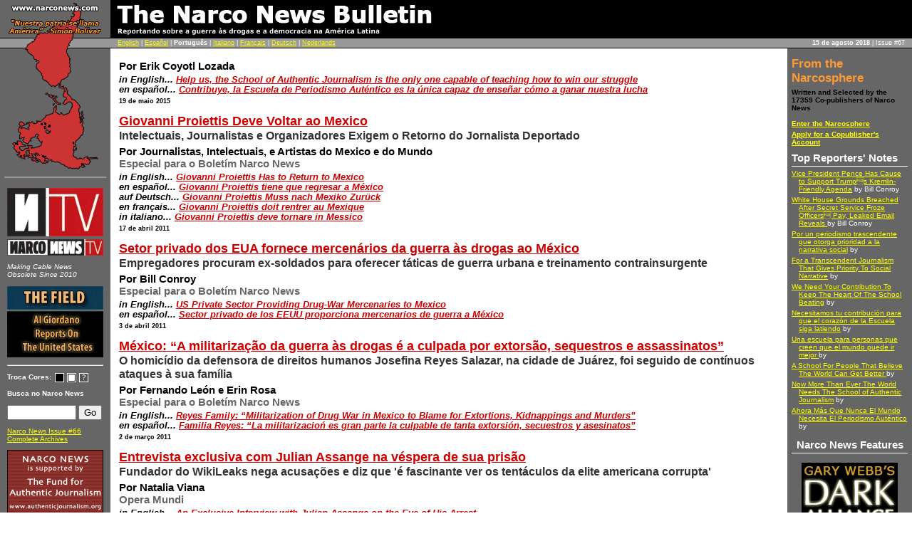

--- FILE ---
content_type: text/html
request_url: https://narconews.com/pt.html
body_size: 5888
content:
<!DOCTYPE HTML PUBLIC "-//W3C//DTD HTML 4.01 Transitional//EN">
<html>

<!-- Mirrored from narconews.com/pt.html by HTTrack Website Copier/3.x [XR&CO'2014], Wed, 15 Aug 2018 17:59:29 GMT -->
<!-- Added by HTTrack -->
<!-- Mirrored from narconews.com/pt.html by HTTrack Website Copier/3.x [XR&CO'2014], Sat, 04 Jul 2020 20:30:12 GMT -->
<meta http-equiv="content-type" content="text/html;charset=UTF-8" /><!-- /Added by HTTrack -->
<head>
<title>The Narco News Bulletin</title>
<meta http-equiv="Content-Type" content="text/html; charset=utf-8">
<meta http-equiv="Content-Language" content="pt">
<link rel="stylesheet" href="include/light4.css" type="text/css">
<link rel="alternate" title="Narco News RSS 1.0" HREF="pt.xml" TYPE="application/rss+xml">
<link rel="shortcut icon" href="favicon.ico" type="image/x-icon">
<script type="text/javascript" src="http://embed.technorati.com/embed/w2rnamfs9s.js"></script>
</head>
<body>

<table class="layouttable" width="100%" border="0" cellpadding="0" cellspacing="0">
  <tr> 
    <td width="151" height="53" align="center" class="topleftcorner"><img src="gfx/uppermap_es.gif" width="151" height="53" alt="<i>&quot;The Name of Our Country is Am&eacute;rica&quot; - Simon Bolivar</i>"></td>
    <td height="53" colspan="2" class="titlebar"><a href="pt.html"><img src="gfx/title_pt.gif" width="453" height="53" border="0" alt="The Narco News Bulletin<br><small>Reporting on the War on Drugs and Democracy from Latin America"></a></td>
  </tr>
  <tr> 
    <td width="151" height="15" align="center" class="littlegreybar"><img src="gfx/mapthinslice_light.gif" width="151" height="15" alt=" "></td>
    <td width="100%" height="15" align="left" valign="middle" class="greybar" style="padding-left:10px"><a href="en.html">English</a> | <a href="es.html">Español</a> | <b>Português</b> | <a href="otroperiodismo/it.html">Italiano</a> | <a href="otroperiodismo/fr.html">Français</a> | <a href="otroperiodismo/de.html">Deutsch</a> | <a href="otroperiodismo/nl.html">Nederlands</a></td>
    <td width="175" height="15" align="right" valign="middle" class="greybar" nowrap><strong>15 de agosto 2018</strong>&nbsp;|&nbsp;Issue&nbsp;#67</td>
  </tr>
  <tr> 
    <td valign="top" width="151" class="leftcolumn"><div style="text-align:center; padding:0; margin:0"><img src="gfx/lowemarp.gif" width="151" height="174" alt=" "></div> 
	<div class="sidebarbox"> 

<p align="center"><a href="nntv/index-2.html"><img src="gfx/nntv_emblem_nn.jpg" height="68" width="135" border="0" /><br>
<img style="margin-top: 4px;" src="gfx/nntv_logo_nn.jpg" height="23" width="135" border="0" /></a></p>
<div id="nntv_sidebar_text"><div id="nntv_text"><div class="nntv_leftCorners"><em>Making Cable News<br>Obsolete Since 2010</em></div></div></div>

<p align="center"><a href="http://narcosphere.narconews.com/thefield/"><img src="gfx/field-sidebar-post.jpg" height="100" width="135" border="0" /></a></p>

<hr>

<!-- <p align="center"><a href="http://www.myspace.com/narconews"><img src="/gfx/myspaceNN-linkbox.jpg" height="61" width="135" border="0"></a><br><small></small></p> -->

<p><b>Troca&nbsp;Cores:</b> 
	<nobr><a href="pt2123.html?switch=black&amp;url=/pt.html"><img src="gfx/colors_black.gif" width="13" height="13" hspace="2" border="0" align="top" alt="black"></a><a href="pt0850.html?switch=white&amp;url=/pt.html"><img src="gfx/colors_white.gif" width="13" height="13" hspace="2" border="0" align="top" alt="white"></a><a href="docs/cookies.html"><img src="gfx/colors_ques.gif" width="13" height="13" hspace="2" border="0" align="top" alt="about colors"></a></nobr>
</p>


<p><b>Busca no Narco News</b></p>
<FORM method=GET action="http://www.google.com/custom">
<INPUT TYPE=text name=q size=10 maxlength=255 value="">
<INPUT type=submit name=sa VALUE="Go">
<INPUT type=hidden name=cof VALUE=" T:white;L:http://narconews.com/gfx/newlogo1_sm.gif;GFNT:grey;LC:yellow;BGC:black;AH:center;GL:2;S:http://narconews.com;GALT:red;AWFID:abcde338c7ad74f8;"><input type=hidden name=domains value="narconews.com">
<input type=hidden name=sitesearch value="narconews.com">
<input type=hidden name=ie value="utf-8">
<input type=hidden name=oe value="utf-8">
</FORM>

<p><a href="Issue66/pt.html">Narco News Issue #66</a><br>
  <a href="archives/index.html">Complete Archives</a></p>

<p align="center"><a href="http://www.authenticjournalism.org/" target="_blank"><img src="gfx/ffaj_ad.gif" width="135" height="90" border="0" alt="Narco News is supported by The Fund for Authentic Journalism"></a></p>
<hr>
<p><center><a href="http://www.twitter.com/Narco_News"><img src="http://twitter-badges.s3.amazonaws.com/follow_bird_us-c.png" alt="Follow Narco_News on Twitter" width="110" height="40" border="0"/></a></center></p>
<p><script type="text/javascript" src="http://static.ak.connect.facebook.com/js/api_lib/v0.4/FeatureLoader.js.php/en_US"></script><script type="text/javascript">FB.init("6fd1eea8d35df9c4bb8ba0035ab521a9");</script><fb:fan profile_id="137376876260" stream="0" connections="4" width="135" height="300"></fb:fan><div style="font-size:8px; padding-left:10px"><a href="http://www.facebook.com/narconews">Narco News on Facebook</a> </div></p>
<p><small><b>Sign up for free email alerts list: 
  <a href="http://groups.yahoo.com/group/narconews/">English</a></b></p>
<p><b>Lista de alertas gratis:<br>
  <a href="http://groups.yahoo.com/group/narconewsandes/">Espa&ntilde;ol</a></b></small></p>
<hr>
<p><b>Contact:</b></p>
<p><b>Publisher: <br /><a href="mailto:narconews@gmail.com">Al Giordano</a></b>
<!--<p><b>:<br><a href="mailto:rosa.erin@gmail.com">Erin Rosa</a></p>-->
<!--<p><b>:<br><a href="mailto:fernando.leon.romero@gmail.com">Fernando León</a></b></p>-->
<!--<p><b>Newsroom Coordinator:<br><a href="mailto:chris@narconews.com">Chris Fee</a></b></p>-->
<!--<p><b>:<br><a href="mailto:webmaster@narconews.com"></a></b></p>-->
<hr>
<p><a href="docs/welcome.html">Opening Statement, April 18, 2000</a><br>
  <a href="docs/bienvenidos.html">&iexcl;Bienvenidos en Espa&ntilde;ol!</a><br>
  <a href="docs/bemvindos.html">Bem Vindos em Portugu&ecirc;s!</a></p>

<!--<p><b>Lista de alertas gr&aacute;tis<br>
  <a href="http://groups.yahoo.com/group/narconewsbrasil/">Portugu&ecirc;s</a></b></p>-->
<small>
<p><a href="docs/disclosures.html">Editorial Policy and Disclosures</a></p>
<p><b>Narco News is supported by:<br>
<a href="http://www.authenticjournalism.org/">The Fund for Authentic Journalism</a></b></p>

<p><b>Site Design: </b>Dan Feder</p>
<p><b>All contents, unless otherwise noted, &copy; 2000-2011 Al Giordano</b></p>
<p>The trademarks &quot;Narco News,&quot; &quot;The Narco News 
  Bulletin,&quot; &quot;School of Authentic Journalism,&quot; "Narco News TV" and NNTV &copy; 
  2000-2011 Al Giordano</p>
<p><a href="pr.html"><img src="gfx/XML_Button.gif" alt="XML" width="36" height="14" align="top" border="0"></a> <a href="pr.html">RSS 1.0</a></small>
</div>
	</td>
	
    <td valign="top" class="articlelist">
	 	<!--<div style="font-family:Arial, Helvetica, sans-serif;background:black;color:white;margin-bottom:12px;font-size:1.3em;font-weight:bold;padding:2px;text-align:center;">The Narco News Bulletin and the Narcosphere are currently undergoing scheduled upgrades. Please excuse any oddities you experience during this time. <br /><br />Thank you for your patience.</div>-->
	 	
	 	 <!--<div style="float: right; display: inline; margin: 0 0 10px 5px; border: 2px solid #0c3953;">
	 		<a href="http://www.authenticjournalism.org"><img style="border: none;" src="/images/10year_anniv.jpg" width="210" height="298" /></a>
	 	</div>-->
	 	
    			
			<h1><a href="Issue67/artigo4792.html"></a></h1>
						<h3>Por Erik Coyotl Lozada</h3>			
			<h4><i>in English... <a class="tradu_link" href="Issue67/article4792.html">Help us, the School of Authentic Journalism is the only one capable of teaching how to win our struggle</a><br>en español... <a class="tradu_link" href="Issue67/articulo4792.html">Contribuye, la Escuela de Periodismo Auténtico es la única capaz de enseñar cómo a ganar nuestra lucha</a><br></i></h4>			<p class="date">19 de maio 2015</p>
			<br>
			
						
			<h1><a href="Issue67/artigo4378.html">Giovanni Proiettis Deve Voltar ao Mexico</a></h1>
			<h2>Intelectuais, Journalistas e Organizadores Exigem o Retorno do Jornalista Deportado </h2>			<h3>Por Journalistas, Intelectuais, e Artistas do Mexico e do Mundo <br><span class="source">Especial para o Boletím Narco News </span></h3>			
			<h4><i>in English... <a class="tradu_link" href="Issue67/article4378.html">Giovanni Proiettis Has to Return to Mexico</a><br>en español... <a class="tradu_link" href="Issue67/articulo4378.html">Giovanni Proiettis tiene que regresar a México</a><br>auf Deutsch... <a class="tradu_link" href="Issue67/artikel4378.html">Giovanni Proiettis Muss nach Mexiko Zurück</a><br>en français... <a class="tradu_link" href="Issue67/article_fr4378.html">Giovanni Proiettis doit rentrer au Mexique</a><br>in italiano... <a class="tradu_link" href="Issue67/articolo4378.html"> Giovanni Proiettis deve tornare in Messico</a><br></i></h4>			<p class="date">17 de abril 2011</p>
			<br>
			
						
			<h1><a href="http://apublica.org/?p=213">Setor privado dos EUA fornece mercenários da guerra às drogas ao México</a></h1>
			<h2>Empregadores procuram ex-soldados para oferecer táticas de  guerra urbana e treinamento contrainsurgente</h2>			<h3>Por Bill Conroy<br><span class="source">Especial para o Boletím Narco News</span></h3>			
			<h4><i>in English... <a class="tradu_link" href="http://narcosphere.narconews.com/notebook/bill-conroy/2011/04/us-private-sector-providing-drug-war-mercenaries-mexico">US Private Sector Providing Drug-War Mercenaries to Mexico</a><br>en español... <a class="tradu_link" href="Issue67/articulo4344.html">Sector privado de los EEUU proporciona mercenarios de guerra a México</a><br></i></h4>			<p class="date">3 de abril 2011</p>
			<br>
			
						
			<h1><a href="http://apublica.org/?p=39">México: “A militarização da guerra às drogas é a culpada por extorsão, sequestros e assassinatos”</a></h1>
			<h2>O  homicídio da defensora de direitos humanos Josefina Reyes Salazar, na cidade de Juárez, foi seguido de contínuos ataques à sua família</h2>			<h3>Por Fernando León e Erin Rosa<br><span class="source">Especial para o Boletím Narco News</span></h3>			
			<h4><i>in English... <a class="tradu_link" href="Issue67/article4326.html">Reyes Family: “Militarization of Drug War in Mexico to Blame for Extortions, Kidnappings and Murders”</a><br>en español... <a class="tradu_link" href="Issue67/articulo4326.html">Familia Reyes: “La militarizacioń es gran parte la culpable de tanta extorsión, secuestros y asesinatos”</a><br></i></h4>			<p class="date">2 de março 2011</p>
			<br>
			
						
			<h1><a href="http://operamundi.uol.com.br/entrevistas_ver.php?idConteudo=131">Entrevista exclusiva com Julian Assange na véspera de sua prisão</a></h1>
			<h2>Fundador do WikiLeaks nega acusações e diz que 'é fascinante ver os tentáculos da elite americana corrupta'</h2>			<h3>Por Natalia Viana<br><span class="source">Opera Mundi</span></h3>			
			<h4><i>in English... <a class="tradu_link" href="Issue67/article4273.html">An Exclusive Interview with Julian Assange on the Eve of His Arrest</a><br>en español... <a class="tradu_link" href="Issue67/articulo4273.html">Entrevista exclusiva con Julian Assange en la víspera de su arresto</a><br></i></h4>			<p class="date">7 de dezembro 2010</p>
			<br>
			
						
			<h1><a href="http://www.diarioliberdade.org/index.php?option=com_content&amp;view=article&amp;id=7532:conaie-do-equador-contesta-acusacoes-de-eva-golinger&amp;catid=291:batalha-de-ideias&amp;Itemid=193">A CONAIE do Equador contra a difamação do "jornalismo" de Estado.</a></h1>
			<h2>Afirmações absurdas, infundadas e sem apoio algum de "evidência" oferecida</h2>			<h3>Por Fernando Leon e Erin Rosa<br><span class="source">O Boletim de Narco News </span></h3>			
			<h4><i>in English... <a class="tradu_link" href="Issue67/article4230.html">Ecuador's CONAIE and Defamation by “Journalism of the State”</a><br>en español... <a class="tradu_link" href="Issue67/articulo4230.html">La CONAIE de Ecuador frente a la difamación del “periodismo” de Estado</a><br>in italiano... <a class="tradu_link" href="Issue67/articolo4250.html">La CONAIE dell’Ecuador di fronte alla diffamazione del “giornalismo” di Stato</a><br></i></h4>			<p class="date">12 de outubro 2010</p>
			<br>
			
			    
		<h2><br>
		<a href="Issue66/pt.html">Mais Narco News em Português Brasileiro</a></h2>
	</td>


    <td align="left" valign="top" class="narcospherecolumn"> 
      <p class="spheretitle">From the Narcosphere</p>
      <p class="date">Written and Selected by the 17359 Co-publishers of Narco News<br>
        <br>
        <a href="http://narcosphere.narconews.com/">Enter the Narcosphere</a><br>
      </p>
      <p class="date"><a href="copublisher/application.php">Apply for a Copublisher's Account</a></p>      

	  
		<div class="spheresubtitle">Top Reporters' Notes</div>
		<p class="sphereitem"><a href="http://narcosphere.narconews.com/notebook/bill-conroy/2017/05/vice-president-pence-has-cause-support-trump-s-kremlin-friendly-agenda">Vice President Pence Has Cause to Support Trumps Kremlin-Friendly Agenda</a> by Bill Conroy</p>
		<p class="sphereitem"><a href="http://narcosphere.narconews.com/notebook/bill-conroy/2017/03/white-house-grounds-breached-after-secret-service-froze-officers-pay-le">White House Grounds Breached After Secret Service Froze Officers Pay, Leaked Email Reveals </a> by Bill Conroy</p>
		<p class="sphereitem"><a href="http://narcosphere.narconews.com/notebook/2017/02/por-un-periodismo-trascendente-que-otorga-prioridad-la-narrativa-social">Por un periodismo trascendente que otorga prioridad a la narrativa social</a> by </p>
		<p class="sphereitem"><a href="http://narcosphere.narconews.com/notebook/2017/02/transcendent-journalism-gives-priority-social-narrative">For a Transcendent Journalism That Gives Priority To Social Narrative</a> by </p>
		<p class="sphereitem"><a href="http://narcosphere.narconews.com/notebook/2017/02/we-need-your-contribution-keep-heart-school-beating">We Need Your Contribution To Keep The Heart Of The School Beating</a> by </p>
		<p class="sphereitem"><a href="http://narcosphere.narconews.com/notebook/2017/02/necesitamos-tu-contribuci-n-para-que-el-coraz-n-de-la-escuela-siga-latiendo">Necesitamos tu contribución para que el corazón  de la Escuela siga latiendo</a> by </p>
		<p class="sphereitem"><a href="http://narcosphere.narconews.com/notebook/laura-garcia/2017/02/una-escuela-para-personas-que-creen-que-el-mundo-puede-ir-mejor">Una escuela para personas que creen que el mundo puede ir mejor </a> by </p>
		<p class="sphereitem"><a href="http://narcosphere.narconews.com/notebook/2017/02/school-people-believe-world-can-get-better">A School For People That Believe The World Can Get Better  </a> by </p>
		<p class="sphereitem"><a href="http://narcosphere.narconews.com/notebook/2017/02/rocha-our-work-tell-stories-make-movements-stronger-more-effective-and-victorios">Now More Than Ever The World Needs The School of Authentic Journalism</a> by </p>
		<p class="sphereitem"><a href="http://narcosphere.narconews.com/notebook/2017/02/rocha-nuestro-trabajo-es-contar-historias-que-hacen-m-s-poderosos-y-efectivos-los-m">Ahora Más Que Nunca El Mundo Necesita El Periodismo Auténtico</a> by </p>	  
	  
	  
	 <!-- <hr><p align="center"><a href="http://www.authenticjournalism.org"><img src="/gfx/peopleDecide_sidebar.jpg" height="208" width="135" border="0"></a><br><a href="http://www.authenticjournalism.org#peopledecide"><b>The Book is Printed<br />
and Ready to Ship!</b></a></p> -->
	  
	  <div class="spheresubtitle" align="center">
      	Narco News Features
      </div>
      
       <p align="center"><a href="darkalliance/index.html"><img src="gfx/da_banner.gif" alt="Dark Alliance: The Story Behind the Crack Explosion" width="135" height="107" border="0"></a></p>
	<p align="center"><a href="bogota/index.html"><img src="gfx/bogota.jpg" alt="The Bogotá Connection: Narco News Investigates DEA Corruption and Cover-Up in Colombia" width="135" height="122" border="0"></a></p>
	<p align="center"><a href="houseofdeath/index.html"><img src="gfx/hod_sidebar_logo.jpg" alt="The House of Death: U.S. Law Enforcement Complicity with Murder in Ciudad Juárez" width="135" height="97" border="0"></a></p>
	
	<p align="center"><a href="docs/ontrial.html"><img src="gfx/ontrial_banner.gif" alt="Banamex vs. Narco News: The Drug War on Trial" width="135" height="128" border="0" /></a></p>
	
	<p align="center" style="margin-bottom:2px"><a href="otroperiodismo/pt.html"><img src="gfx/otroperiodismo_en.jpg" alt="The Other Journalism with the Other Campaign" width="135" height="180" border="0" vspace="4"></a></p>
	<div align="center">
	<a href="otroperiodismo/en.html"><img src="gfx/Icons-flag-gb.png" alt="[EN]" width="16" height="11" border="0" align="top"></a>
	<a href="otroperiodismo/es.html"><img src="gfx/Icons-flag-es.png" alt="[ES]" width="16" height="11" border="0" align="top"></a>
	<a href="otroperiodismo/pt.html"><img src="gfx/Icons-flag-br.png" alt="[PT-BR]" width="16" height="11" border="0" align="top"></a>
	<a href="otroperiodismo/it.html"><img src="gfx/Icons-flag-it.png" alt="[IT]" width="16" height="11" border="0" align="top"></a>
	<a href="otroperiodismo/de.html"><img src="gfx/Icons-flag-de.png" alt="[DE]" width="16" height="11" border="0" align="top"></a>
	<a href="otroperiodismo/fr.html"><img src="gfx/Icons-flag-fr.png" alt="[FR]" width="16" height="11" border="0" align="top"></a>
	<a href="otroperiodismo/nl.html"><img src="gfx/Icons-flag-nl.png" alt="[FR]" width="16" height="11" border="0" align="top"></a>
	<a href="http://www.peykarandeesh.org/ezlnIndex.html"><img src="gfx/Icons-flag-ir.png" alt="[FR]" width="16" height="11" border="0" align="top"></a>
	</div>
      
      </td>
	  
  </tr>
</table>
<script type="text/javascript">
var gaJsHost = (("https:" == document.location.protocol) ? "https://ssl." : "http://www.");
document.write(unescape("%3Cscript src='" + gaJsHost + "google-analytics.com/ga.js' type='text/javascript'%3E%3C/script%3E"));
</script>
<script type="text/javascript">
var pageTracker = _gat._getTracker("UA-4734412-3");
pageTracker._initData();
pageTracker._trackPageview();
</script>
<script type="text/javascript">
  var _gaq = _gaq || [];
  _gaq.push(['_setAccount', 'UA-21679858-1']);
  _gaq.push(['_setDomainName', '.narconews.com']);
  _gaq.push(['_trackPageview']);

  (function() {
    var ga = document.createElement('script'); ga.type = 'text/javascript'; ga.async = true;
    ga.src = ('https:' == document.location.protocol ? 'https://ssl' : 'http://www') + '.google-analytics.com/ga.js';
    var s = document.getElementsByTagName('script')[0]; s.parentNode.insertBefore(ga, s);
  })();
</script>
</body>

<!-- Mirrored from narconews.com/pt.html by HTTrack Website Copier/3.x [XR&CO'2014], Wed, 15 Aug 2018 17:59:32 GMT -->

<!-- Mirrored from narconews.com/pt.html by HTTrack Website Copier/3.x [XR&CO'2014], Sat, 04 Jul 2020 20:30:12 GMT -->
</html>
